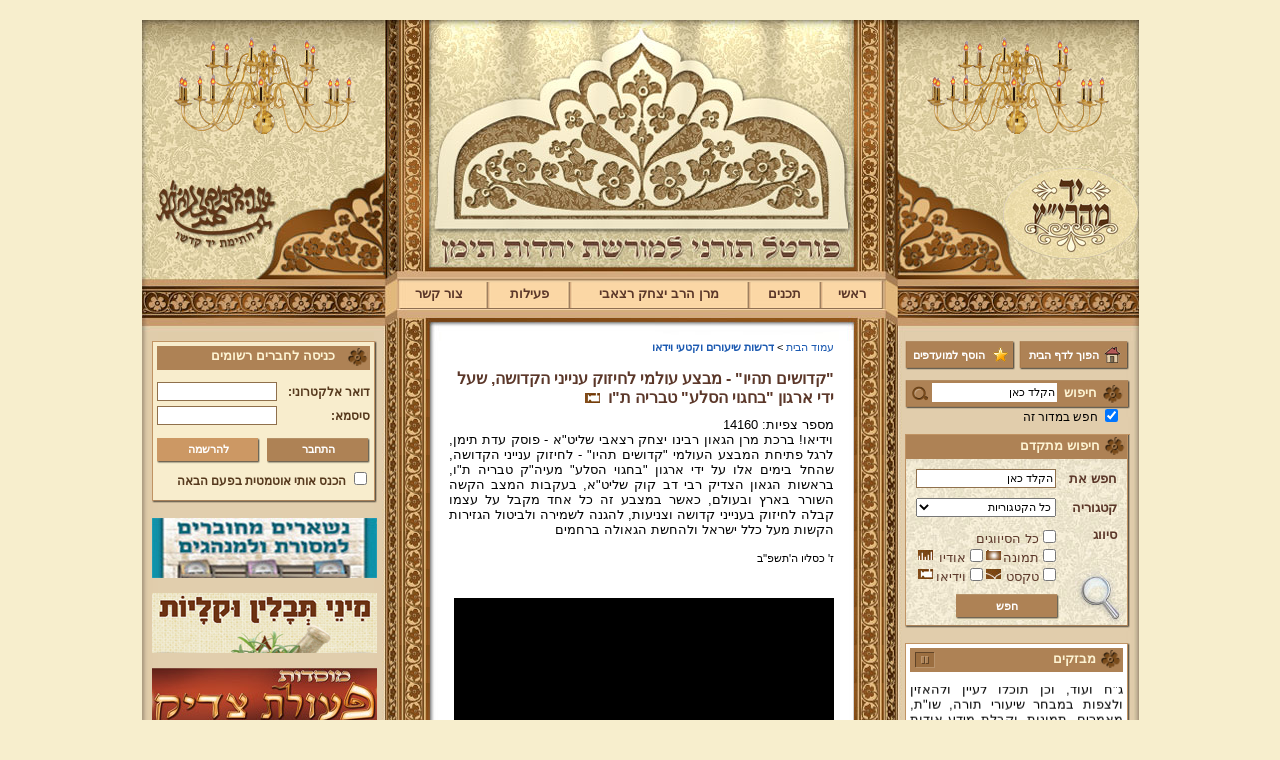

--- FILE ---
content_type: text/html; Charset=UTF-8
request_url: https://www.maharitz.co.il/?CategoryID=293&ArticleID=15730&Page=5
body_size: 15066
content:

<!DOCTYPE HTML PUBLIC "-//W3C//DTD HTML 4.01 Transitional//EN">
<html lang="he">
<!-- Daronet DBS2004 24/09/2024 14:54:04 -->



<head>
	
	<meta http-equiv="content-type" content="text/html; charset=utf-8">
	<meta name="keywords" content="">
	<meta name="description" content="">
	
	<meta name="robots" content="index,follow">
	
	<title>&quot;קדושים תהיו&quot; - מבצע עולמי לחיזוק ענייני הקדושה, שעל ידי ארגון &quot;בחגוי הסלע&quot; טבריה ת&quot;ו</title>
	<base href="https://www.maharitz.co.il/">
	<script type="text/javascript" language="javascript" src="_JS/Funclib.js"></script>
	<script type="text/javascript" language="javascript" src="https://www.maharitz.co.il/Modules6/_Scripts/Site/modFormValidatorHU.js"></script>
	<script type="text/javascript" language="javascript" src="https://www.maharitz.co.il/Modules6/_Scripts/dbsAjax.js"></script>
	<script type="text/javascript" src="https://ajax.googleapis.com/ajax/libs/jquery/1.3.2/jquery.min.js"></script>
	<script type="text/javascript" language="javascript">
	var sAppDomain = "http://www.maharitz.co.il";
	var sRatingMsg = "תודה על דירוגך";
	var sOneStarMsg = "כוכב 1";
	var sTwoStarsMsg = "2 כוכבים";
	var sThreeStarsMsg = "3 כוכבים";
	var sFourStarsMsg = "4 כוכבים";
	var sFiveStarsMsg = "5 כוכבים";
	var c_styles = {};
	var c_menus = {};
	var c_hideTimeout = 500; // 1000==1 second
	var c_subShowTimeout = 250;
	var c_keepHighlighted = true;
	var c_findCURRENT = false; // find the item linking to the current page and apply it the CURRENT style class
	var c_findCURRENTTree = true;
	var c_overlapControlsInIE = true;
	var c_rightToLeft = true; // if the menu text should have "rtl" direction (e.g. Hebrew, Arabic)
	var c_imagesPath = ""; // path to the directory containing the menu images
	</script>
	
	<link rel="STYLESHEET" type="text/css" href="_Pics/Common/accessabilty.css">
	<script type="text/javascript" language="javascript" src="_Pics/Common/navigation_horizontal_access.js"></script>
	<script type="text/javascript" language="javascript" src="_JS/smartmenus.js"></script>
	<style type="text/css">
	@media print {
		.dont_print {display:none;}
	}
	</style>	

	<link rel="STYLESHEET" type="text/css" href="_Pics/Grid_1/main.css">
	<link rel="STYLESHEET" type="text/css" href="_Pics/Common/navigation_horizontal_access.css">
	<link rel="STYLESHEET" type="text/css" href="_Pics/Common/navigation_horizontal_simple_access.css">
	<link rel="STYLESHEET" type="text/css" href="_Pics/Common/navigation_vertical_access.css">
	<link rel="STYLESHEET" type="text/css" href="_Pics/Common/shop.css">
	<link rel="STYLESHEET" type="text/css" href="_Pics/Common/modules.css">
	<link rel="STYLESHEET" type="text/css" href="_Pics/Common/content.css">
	<link rel="STYLESHEET" type="text/css" href="_Pics/Common/accessabilty.css">
	<link rel="STYLESHEET" type="text/css" href="_Pics/Common/editor.css">
	<!--[if IE]><link rel="STYLESHEET" type="text/css" href="_Pics/Common/ie.css"><![endif]-->
    <link rel="shortcut icon" type="image/x-icon" href="_Pics/favicon.ico">
</head>
<body id="InnerPage">
<div id="Wrapper">
	<div id="HeaderArea" class="clearfix">
    	<div class="RightCol Right">
        	<div class='bannerContainer'><a href="https://www.maharitz.co.il/RedirectBanner.asp?BannerID=26"><img src="_Uploads/dbsBanners/Chandelier-LT(1).gif?BannerID=26"  width="225" height="120" style="" class="" border="0" alt="-" title="-"></a></div>
        	<a href="https://www.maharitz.co.il" class="Logo"><img src="_Pics/pixel.gif" alt="יד מהרי''ץ" title="יד מהרי''ץ"></a>
        </div>
        <div class="CenterCol Right">
        	<div class="CenterBnner"></div>
			<table class="NavigationBarSM" cellSpacing="0" cellPadding="0" border="0"><tr valign="top"><td class="SepFirst"></td><td class="Container"><ul id="Menu1" class="MM1">
<li class="NavigationHorizontalFirst NavigationTopicRTL" style="width:13%;"><span class="ItemFirst"><a href="https://www.maharitz.co.il/">ראשי</a></span>
<ul>
<li><a href="?CategoryID=174" class="NavigationSubTopicRTL">על הפרק</a>
<li><a href="?CategoryID=200" class="NavigationSubTopicRTL">תוצאות סקרים</a>
</ul>
</li>
<li class="NavigationHorizontal NavigationHorizontalByID201 NavigationTopicRTL" style="width:15%;"><span class="Item ItemByID201"><a href="?CategoryID=201">תכנים</a></span>
<ul>
<li><a href="?CategoryID=391" class="NavigationSubTopicRTL">אפליקציות</a>
<li><a href="?CategoryID=271" class="NavigationSubTopicRTL">מועדים</a>
<ul><li><a href="?CategoryID=289" class="NavigationSubTopicRTL">ארבע תעניות</a></li>
<li><a href="?CategoryID=285" class="NavigationSubTopicRTL">בין המצרים</a></li>
<li><a href="?CategoryID=282" class="NavigationSubTopicRTL">הושענא רבה</a></li>
<li><a href="?CategoryID=290" class="NavigationSubTopicRTL">חודש אלול</a></li>
<li><a href="?CategoryID=272" class="NavigationSubTopicRTL">חנוכה</a></li>
<li><a href="?CategoryID=317" class="NavigationSubTopicRTL">ט&quot;ו בשבט וברכות</a></li>
<li><a href="?CategoryID=281" class="NavigationSubTopicRTL">יום כיפורים</a></li>
<li><a href="?CategoryID=275" class="NavigationSubTopicRTL">ימי השובבי&quot;ם</a></li>
<li><a href="?CategoryID=284" class="NavigationSubTopicRTL">ימי ספירת העומר</a></li>
<li><a href="?CategoryID=292" class="NavigationSubTopicRTL">ל&quot;ג בעומר</a></li>
<li><a href="?CategoryID=279" class="NavigationSubTopicRTL">סוכות</a></li>
<li><a href="?CategoryID=425" class="NavigationSubTopicRTL">עשרת ימי תשובה</a></li>
<li><a href="?CategoryID=276" class="NavigationSubTopicRTL">פורים</a></li>
<li><a href="?CategoryID=277" class="NavigationSubTopicRTL">פסח</a></li>
<li><a href="?CategoryID=364" class="NavigationSubTopicRTL">קיץ וחורף</a></li>
<li><a href="?CategoryID=280" class="NavigationSubTopicRTL">ראש השנה</a></li>
<li><a href="?CategoryID=288" class="NavigationSubTopicRTL">ראש חודש</a></li>
<li><a href="?CategoryID=278" class="NavigationSubTopicRTL">שבועות ויום טוב</a></li>
<li><a href="?CategoryID=287" class="NavigationSubTopicRTL">שבת</a></li>
<li><a href="?CategoryID=283" class="NavigationSubTopicRTL">שמיני עצרת ושמחת תורה</a></li>
<li><a href="?CategoryID=286" class="NavigationSubTopicRTL">תשעה באב</a></li>
</ul></li><li><a href="?CategoryID=416" class="NavigationSubTopicRTL">מעגל החיים</a>
<ul><li><a href="?CategoryID=489" class="NavigationSubTopicRTL">ברית מילה</a></li>
<li><a href="?CategoryID=428" class="NavigationSubTopicRTL">הלכות קידושין ונישואין</a></li>
<li><a href="?CategoryID=417" class="NavigationSubTopicRTL">עת צרה (מלחמה/מגיפה)</a></li>
<li><a href="?CategoryID=418" class="NavigationSubTopicRTL">שמיטה</a></li>
</ul></li><li><a href="?CategoryID=491" class="NavigationSubTopicRTL">שיעורי הגר&quot;מ רצאבי - באלעד</a>
<li><a href="?CategoryID=493" class="NavigationSubTopicRTL">שיעורי הגר&quot;מ רצאבי - בחריש</a>
<li><a href="?CategoryID=424" class="NavigationSubTopicRTL">שיעורי הגר&quot;מ רצאבי - בראש העין</a>
<li><a href="?CategoryID=367" class="NavigationSubTopicRTL">שיעורים בספר &quot;עץ חיים&quot; למהרי&quot;ץ</a>
<li><a href="?CategoryID=359" class="NavigationSubTopicRTL">שירים - שירת קודש</a>
<li><a href="?CategoryID=415" class="NavigationSubTopicRTL">שלחן ערוך המקוצר - וידיאו</a>
<li><a href="?CategoryID=356" class="NavigationSubTopicRTL">פרשת שבוע</a>
<ul><li><a href="?CategoryID=355" class="NavigationSubTopicRTL">תיקון קוראים וירטואלי</a></li>
<li><a href="?CategoryID=263" class="NavigationSubTopicRTL">פרשת השבוע להאזנה</a></li>
<li><a href="?CategoryID=401" class="NavigationSubTopicRTL">עליות ששי</a></li>
</ul></li><li><a href="?CategoryID=205" class="NavigationSubTopicRTL">הלכות</a>
<ul><li><a href="?CategoryID=207" class="NavigationSubTopicRTL">אורח חיים</a></li>
<li><a href="?CategoryID=211" class="NavigationSubTopicRTL">יורה דעה</a></li>
<li><a href="?CategoryID=214" class="NavigationSubTopicRTL">אבן העזר</a></li>
<li><a href="?CategoryID=217" class="NavigationSubTopicRTL">חושן משפט</a></li>
<li><a href="?CategoryID=294" class="NavigationSubTopicRTL">כללי</a></li>
<li><a href="?CategoryID=257" class="NavigationSubTopicRTL">מבחנים</a></li>
</ul></li><li><a href="?CategoryID=194" class="NavigationSubTopicRTL">עלונים ופרסומים</a>
<ul><li><a href="?CategoryID=380" class="NavigationSubTopicRTL">מן העיתונות</a></li>
<li><a href="?CategoryID=195" class="NavigationSubTopicRTL">לוח שנה</a></li>
<li><a href="?CategoryID=196" class="NavigationSubTopicRTL">עלונים</a></li>
<li><a href="?CategoryID=198" class="NavigationSubTopicRTL">הספקים מ&quot;מ ומבחנים - כולל פרי צדיק בחריש</a></li>
</ul></li><li><a href="?CategoryID=206" class="NavigationSubTopicRTL">שאלות ותשובות</a>
<li><a href="?CategoryID=219" class="NavigationSubTopicRTL">חידושים על התורה</a>
<ul><li><a href="?CategoryID=220" class="NavigationSubTopicRTL">בראשית</a></li>
<li><a href="?CategoryID=221" class="NavigationSubTopicRTL">שמות</a></li>
<li><a href="?CategoryID=222" class="NavigationSubTopicRTL">ויקרא</a></li>
<li><a href="?CategoryID=223" class="NavigationSubTopicRTL">במדבר</a></li>
<li><a href="?CategoryID=224" class="NavigationSubTopicRTL">דברים</a></li>
</ul></li><li><a href="?CategoryID=218" class="NavigationSubTopicRTL">השקפה ומוסר</a>
</ul>
</li>
<li class="NavigationHorizontal NavigationHorizontalByID203 NavigationTopicRTL" style="width:37%;"><span class="Item ItemByID203"><a href="?CategoryID=203">מרן הרב יצחק רצאבי</a></span>
<ul>
<li><a href="?CategoryID=177" class="NavigationSubTopicRTL">מהרי&quot;ץ זי&quot;ע</a>
<ul><li><a href="?CategoryID=265" class="NavigationSubTopicRTL">הילולות מהרי&quot;ץ</a></li>
<li><a href="?CategoryID=178" class="NavigationSubTopicRTL">תולדותיו</a></li>
<li><a href="?CategoryID=179" class="NavigationSubTopicRTL">ספריו</a></li>
<li><a href="?CategoryID=180" class="NavigationSubTopicRTL">תורתו והנהגתו</a></li>
<li><a href="?CategoryID=181" class="NavigationSubTopicRTL">סיפורים</a></li>
</ul></li><li><a href="?CategoryID=182" class="NavigationSubTopicRTL">תורת מרן שליט&quot;א</a>
<ul><li><a href="?CategoryID=449" class="NavigationSubTopicRTL">&quot;שערי יצחק&quot; - קטעי שיעורים לשמיעה</a></li>
<li><a href="?CategoryID=321" class="NavigationSubTopicRTL">הספדים וניחומים</a></li>
<li><a href="?CategoryID=308" class="NavigationSubTopicRTL">מאמרים ותשובות</a></li>
<li><a href="?CategoryID=291" class="NavigationSubTopicRTL">מכתבים ושאלות ותשובות</a></li>
<li><a href="?CategoryID=295" class="NavigationSubTopicRTL">מסורת ומנהגים</a></li>
<li><a href="?CategoryID=330" class="NavigationSubTopicRTL">קטעי שיעורים</a></li>
<li><a href="?CategoryID=421" class="NavigationSubTopicRTL">שו&quot;ת - שימושה של תורה</a></li>
<li><a href="?CategoryID=370" class="NavigationSubTopicRTL">שו&quot;ת מרן באודיו</a></li>
<li><a href="?CategoryID=184" class="NavigationSubTopicRTL">הספרייה התורנית</a></li>
<li><a href="?CategoryID=338" class="NavigationSubTopicRTL">השיעור השבועי</a></li>
<li><a href="?CategoryID=187" class="NavigationSubTopicRTL">שימוש במראות</a></li>
<li><a href="?CategoryID=188" class="NavigationSubTopicRTL">סידור חו&quot;ק</a></li>
<li><a href="?CategoryID=189" class="NavigationSubTopicRTL">תיקוני כתובה</a></li>
<li><a href="?CategoryID=299" class="NavigationSubTopicRTL">מארי נסים רצאבי</a></li>
<li><a href="?CategoryID=311" class="NavigationSubTopicRTL">מכתבים למרן</a></li>
</ul></li><li><a href="?CategoryID=354" class="NavigationSubTopicRTL">מודעות כנסים דרשות ושיעורים</a>
<li><a href="?CategoryID=312" class="NavigationSubTopicRTL">שהשמחה במעונם</a>
<ul><li><a href="?CategoryID=349" class="NavigationSubTopicRTL">בר מצוה</a></li>
<li><a href="?CategoryID=313" class="NavigationSubTopicRTL">ברית מילה</a></li>
<li><a href="?CategoryID=314" class="NavigationSubTopicRTL">מאורסים</a></li>
<li><a href="?CategoryID=372" class="NavigationSubTopicRTL">נישואין</a></li>
</ul></li><li><a href="?CategoryID=165" class="NavigationSubTopicRTL">פורום ראשי</a>
<li><a href="?CategoryID=228" class="NavigationSubTopicRTL">קהילות ומוסדות</a>
<ul><li><a href="?CategoryID=497" class="NavigationSubTopicRTL">קהילת אחוות אחים, וכולל &quot;פרי צדיק&quot; - חריש</a></li>
<li><a href="?CategoryID=429" class="NavigationSubTopicRTL">קרית מהרי&quot;ץ - עמנואל</a></li>
</ul></li><li><a href="?CategoryID=250" class="NavigationSubTopicRTL">במעגל החיים</a>
<ul><li><a href="?CategoryID=253" class="NavigationSubTopicRTL">ברית מילה</a></li>
<li><a href="?CategoryID=252" class="NavigationSubTopicRTL">לידה</a></li>
<li><a href="?CategoryID=254" class="NavigationSubTopicRTL">תגלחת הבן</a></li>
<li><a href="?CategoryID=255" class="NavigationSubTopicRTL">בר מצוה</a></li>
<li><a href="?CategoryID=251" class="NavigationSubTopicRTL">חתונה</a></li>
<li><a href="?CategoryID=256" class="NavigationSubTopicRTL">אבילות</a></li>
</ul></li><li><a href="?pg=subscribe&amp;CategoryID=73" class="NavigationSubTopicRTL">הרשמה לקהילה</a>
</ul>
</li>
<li class="NavigationHorizontal NavigationHorizontalByID202 NavigationTopicRTL" style="width:17%;"><span class="Item ItemByID202"><a href="?CategoryID=202">פעילות</a></span>
<ul>
<li><a href="?CategoryID=402" class="NavigationSubTopicRTL">&quot;שערי יצחק&quot;</a>
</ul>
</li>
<li class="NavigationHorizontalLast NavigationTopicRTL" style="width:18%;"><span class="ItemLast"><a href="?CategoryID=20">צור קשר</a></span></li>
</ul>
</td><td class="SepLast"></td></tr></table>
        </div>
        <div class="LeftCol Left">
        	<div class='bannerContainer'><a href="https://www.maharitz.co.il/RedirectBanner.asp?BannerID=40" target="_blank"><img src="_Uploads/dbsBanners/Chandelier-LT.gif?BannerID=40"  width="225" height="120" style="" class="" border="0" alt="-" title="-"></a></div>
        	<img src="_Pics/pixel.gif">
        </div>
    </div>
	<div id="ContentArea" class="clearfix">
    	<div class="RightCol Right">
			<div align="center" class="AddSiteButtons">
				<A class="SetHome" onclick="this.style.behavior='url(#default#homepage)';this.setHomePage('https://www.maharitz.co.il');" href="">
					<STRONG><FONT class=size3>הפוך לדף הבית</FONT> </STRONG>
				</A>
				<A class="AddToFav" href="javascript:window.external.AddFavorite('https://www.maharitz.co.il','יד מהרי&#34;ץ');">
					<STRONG><FONT class=size3>הוסף למועדפים</FONT>
				</A>
			</div>
        	
	<div>
	<table cellspacing="0" cellpadding="0" border="0" class="ModuleContainer SearchContainer">
	<tr>
		<td class="SearchContainer"><form action="https://www.maharitz.co.il/" method="get" name="frmSearch"><input type="hidden" name="pg" value="search"><input type="hidden" name="CategoryID" value="293">
			<table cellspacing="0" cellpadding="0" border="0" class="Search">
			<tr>
				<td class="SearchLabel">חיפוש</td>
                <td class="SearchInp"><input name="SearchParam" class="input Search" title="חיפוש" value="הקלד כאן" onfocus="this.value=='<הקלד כאן>'?this.value='':this.select();" onkeyup="fnSetDir(this)"></td>
				<td class="SearchBut"><input type="image" src="_Pics/Search.gif" alt="חיפוש" class="SearchBut">
				</td></tr><tr><td class="SearchSectionTitle" colspan="2"><input type="checkbox" id="ctlSearchType" name="SearchType" value="1" onClick="this.checked?this.form.CategoryID.value=293:this.form.CategoryID.value='';" checked> <label for="ctlSearchType" title="חפש במדור זה [דרשות שיעורים וקטעי וידאו]">חפש במדור זה</label>
				</td>
			</tr>
			</table>
		</form></td>
	</tr>
	</table>
	</div>

	<div class="AdvancedSearch">
    
        <div class="Title">
            <b>חיפוש מתקדם</b>
        </div>
        
        <form name="frmAdvancedSearch" action="https://www.maharitz.co.il">
            <input type="hidden" name="pg" value="AdvancedSearch">
            <input type="hidden" name="CategoryID" value="381">
             <table cellspacing="0" cellpadding="0" border="0">
                <tr>
                    <td><label>חפש את</label></td>
                    <td><input class="input" type="text" name="searchtxt" value="הקלד כאן" onfocus="this.value=='<הקלד כאן>'?this.value='':this.select();" onkeyup="fnSetDir(this)" /></td>
                </tr>
                <tr>
                    <td><label>קטגוריה</label></tdh>
                    <td><select name="CatID"><option value="-1">כל הקטגוריות</option><option value="0">עמוד הבית</option><option value="191">בית דין לממונות</option><option value="190">כשרות בד&quot;ץ</option><option value="192">בית המדרש פעולת צדיק</option><option value="167">פעילויות</option><option value="166">אסיפות וישיבות</option><option value="164">שו&quot;ת</option><option value="163">פניות</option><option value="404">ספרים</option><option value="423">קול יהודי תימן</option><option value="402">&quot;שערי יצחק&quot;</option><option value="256">אבילות</option><option value="251">חתונה</option><option value="255">בר מצוה</option><option value="254">תגלחת הבן</option><option value="252">לידה</option><option value="253">ברית מילה</option><option value="429">קרית מהרי&quot;ץ - עמנואל</option><option value="497">קהילת אחוות אחים, וכולל &quot;פרי צדיק&quot; - חריש</option><option value="228">קהילות ומוסדות</option><option value="372">נישואין</option><option value="314">מאורסים</option><option value="313">ברית מילה</option><option value="349">בר מצוה</option><option value="354">מודעות כנסים דרשות ושיעורים</option><option value="311">מכתבים למרן</option><option value="299">מארי נסים רצאבי</option><option value="189">תיקוני כתובה</option><option value="188">סידור חו&quot;ק</option><option value="187">שימוש במראות</option><option value="501">תשפ&quot;ו</option><option value="500">תשפ&quot;ה</option><option value="499">תשפ&quot;ד</option><option value="498">תשפ&quot;ג</option><option value="492">תשפ&quot;ב</option><option value="487">תשפ&quot;א</option><option value="465">תש&quot;פ</option><option value="458">תשע&quot;ט</option><option value="433">תשע&quot;ח</option><option value="430">תשע&quot;ז</option><option value="426">תשע&quot;ו</option><option value="419">תשע&quot;ה</option><option value="405">תשע&quot;ד</option><option value="392">תשע&quot;ג</option><option value="353">תשע&quot;ב</option><option value="342">תשע&quot;א</option><option value="341">תש&quot;ע</option><option value="340">תשס&quot;ט</option><option value="369">ספר נר יום טוב ונספחיו</option><option value="184">הספרייה התורנית</option><option value="420">שו&quot;ת - שימושה של תורה</option><option value="370">שו&quot;ת מרן באודיו</option><option value="421">שו&quot;ת - שימושה של תורה</option><option value="330">קטעי שיעורים</option><option value="358">תרגום</option><option value="298">שירה כשרה</option><option value="368">עיון תפילה</option><option value="300">ספר תורה</option><option value="345">מנהגי תימן</option><option value="378">מבטא תימני</option><option value="331">טעמים ודקדוקי קריאה</option><option value="297">הניקור התימני</option><option value="316">החגבים וכשרותם</option><option value="357">גידול פיאות</option><option value="291">מכתבים ושאלות ותשובות</option><option value="308">מאמרים ותשובות</option><option value="321">הספדים וניחומים</option><option value="449">&quot;שערי יצחק&quot; - קטעי שיעורים לשמיעה</option><option value="181">סיפורים</option><option value="180">תורתו והנהגתו</option><option value="179">ספריו</option><option value="178">תולדותיו</option><option value="218">השקפה ומוסר</option><option value="486">האזינו</option><option value="485">וילך</option><option value="484">נצבים</option><option value="483">כי תבוא</option><option value="482">כי תצא</option><option value="481">שופטים</option><option value="480">ראה</option><option value="479">עקב</option><option value="462">ואתחנן</option><option value="463">דברים</option><option value="457">מסעי</option><option value="456">מטות</option><option value="455">פינחס</option><option value="348">בלק</option><option value="454">חוקת</option><option value="347">קרח</option><option value="453">שלח לך</option><option value="452">בהעלותך</option><option value="451">נשא</option><option value="450">במדבר</option><option value="443">בחוקותי</option><option value="442">בהר</option><option value="439">אמור</option><option value="436">קדושים</option><option value="435">אחרי מות</option><option value="438">מצורע</option><option value="437">תזריע</option><option value="441">שמיני</option><option value="440">צו</option><option value="333">ויקרא</option><option value="461">פקודי</option><option value="460">ויקהל</option><option value="444">כי תשא</option><option value="448">תצוה</option><option value="447">תרומה</option><option value="325">משפטים</option><option value="324">יתרו</option><option value="323">בשלח</option><option value="319">בא</option><option value="446">וארא</option><option value="310">שמות</option><option value="309">ויחי</option><option value="307">ויגש</option><option value="477">מקץ</option><option value="476">וישב</option><option value="475">וישלח</option><option value="474">ויצא</option><option value="473">תולדות</option><option value="472">חיי שרה</option><option value="470">וירא</option><option value="469">לך לך</option><option value="468">נח</option><option value="467">בראשית</option><option value="206">שאלות ותשובות</option><option value="198">הספקים מ&quot;מ ומבחנים - כולל פרי צדיק בחריש</option><option value="196">עלונים</option><option value="195">לוח שנה</option><option value="380">מן העיתונות</option><option value="257">מבחנים</option><option value="294">כללי</option><option value="217">חושן משפט</option><option value="216">נישואין</option><option value="215">קדושה</option><option value="212">תורה ומצוות</option><option value="213">איסור והיתר</option><option value="210">מועדים</option><option value="209">שבת</option><option value="346">ציצית</option><option value="208">חול</option><option value="401">עליות ששי</option><option value="263">פרשת השבוע להאזנה</option><option value="355">תיקון קוראים וירטואלי</option><option value="415">שלחן ערוך המקוצר - וידיאו</option><option value="359">שירים - שירת קודש</option><option value="367">שיעורים בספר &quot;עץ חיים&quot; למהרי&quot;ץ</option><option value="424">שיעורי הגר&quot;מ רצאבי - בראש העין</option><option value="493">שיעורי הגר&quot;מ רצאבי - בחריש</option><option value="491">שיעורי הגר&quot;מ רצאבי - באלעד</option><option value="418">שמיטה</option><option value="417">עת צרה (מלחמה/מגיפה)</option><option value="428">הלכות קידושין ונישואין</option><option value="489">ברית מילה</option><option value="286">תשעה באב</option><option value="283">שמיני עצרת ושמחת תורה</option><option value="287">שבת</option><option value="278">שבועות ויום טוב</option><option value="288">ראש חודש</option><option value="280">ראש השנה</option><option value="365">קיץ</option><option value="366">חורף</option><option value="277">פסח</option><option value="276">פורים</option><option value="425">עשרת ימי תשובה</option><option value="279">סוכות</option><option value="292">ל&quot;ג בעומר</option><option value="284">ימי ספירת העומר</option><option value="275">ימי השובבי&quot;ם</option><option value="281">יום כיפורים</option><option value="317">ט&quot;ו בשבט וברכות</option><option value="272">חנוכה</option><option value="290">חודש אלול</option><option value="282">הושענא רבה</option><option value="285">בין המצרים</option><option value="289">ארבע תעניות</option><option value="478">&quot;הרב&quot; אמנון יצחק - שקרן רמאי ונוכל</option><option value="400">בחירות</option><option value="391">אפליקציות</option><option value="200">תוצאות סקרים</option><option value="174">על הפרק</option><option value="268">תגובות באי האתר</option><option value="302">תמונות מספרות</option><option value="351">נציב החודש</option><option value="375">נציב השיעור השבועי</option><option value="199">אפשריות תרומה ליד מהרי&quot;ץ</option><option value="315">צניעות בת ישראל</option><option value="243">שיעורים</option><option value="274">הלכות ומנהגים</option><option value="249">פלקטים ושונות</option><option value="248">ספרים חוברות ועלונים להורדה</option><option value="247">שיעורים להאזנה להורדה</option><option value="246">שיעורים לצפייה להורדה</option><option value="320">שו&quot;ת מרן באודיו</option><option value="327">קטעי אודיו כללי</option><option value="384">ספר משלי</option><option value="352">ספר מנורת המאור</option><option value="383">משניות פרקי אבות</option><option value="332">הספריה התורנית</option><option value="293">דרשות שיעורים וקטעי וידאו</option><option value="262">אודותינו</option><option value="270">ניהול האתר</option><option value="193">מפרסמים</option></select></td>
                </tr>
                <tr valign="top">
                    <td><label>סיווג</label></td>
                    <td>
                        <table cellspacing="0" cellpadding="0" border="0">
                        <tr>
                            <td colspan="4"><input  type="checkbox" id="ctlType0" name="type" value="0"><label for="ctlType0">כל הסיווגים</label></td>
                        </tr>
                        <tr>
                            <td><input   type="checkbox" id="ctlType1" name="type" value="1"><label for="ctlType1">תמונה</label></td><td><img src="_Pics/Image.jpg" alt=""></td>
                            <td><input   type="checkbox" id="Checkbox3" name="type" value="3"><label for="ctlType3">אודיו</label></td><td><img src="_Pics/Audio.jpg" alt=""></td>
                        </tr>
                        <tr>
                            <td><input   type="checkbox" id="ctlType4" name="type" value="4"><label for="ctlType4">טקסט</label></td><td><img src="_Pics/book.jpg" alt=""></td>
                            <td><input   type="checkbox" id="ctlType2" name="type" value="2"><label for="ctlType2">וידיאו</label></td><td><img src="_Pics/video.jpg" alt=""></td>
                        </tr>
                        </table>
                    </td>
                </tr>
                <tr>
                	<td></td>
                    <td><input class="button" type="submit" title="חפש" value="חפש"></td>
                </tr>
             </table>
        </form>
	</div>


				<div class="tickerMain">
				<table cellpadding="0" border=0 cellspacing="0" class="tickerContainer">
				
				<tr valign="top">
					<td>				
						<TABLE class="tickerTitle" cellspacing="0" cellpadding="0" border="0" style="width:100%;">
						<TR valign="top">
							<td class="ModuleTitle TickerTitle"><h3 class="ModuleTitle TickerTitle">מבזקים</h3></td>
							<td width="1" class="TickerPlayer"><a href='javascript:fnPlayPauseTicker(293,"המשך","עצור",293);'><img class="TickerPlayer" id="ImgPlayPause293" src="_Pics/PauseTicker.gif" alt="עצור" border="0"></a></td>
						</TR>
						</TABLE>
					</td>
				</tr>
				
				<tr valign="top">
					<td class="tickerBody">
						<div class="tickerBody">
						<script type="text/javascript" language="javascript">document.write("<marquee id=\"ctlTicker293\" behavior=\"scroll\" truespeed scrolldelay=\"48\" direction=\"up\" scrollamount=\"1\" onmouseover=\"this.stop();\" onmouseout=\"if(!bTicker293Stopped){this.start()}\">");</script>
						<div class="tickerItemContainer"><span class="tickerHeadLine">ברוכים הבאים לאתר מהרי&quot;ץ</span><div class="tickerText">יד מהרי&quot;ץ - פורטל תורני למורשת יהדות תימן, האתר הרשמי להנצחת מורשתו של גאון רבני תימן ותפארתם מהרי&quot;ץ זצוק&quot;ל. באתר תמצאו גם תכנים תורניים והלכתיים רבים של מרן הגאון הרב יצחק רצאבי שליט&quot;א - פוסק עדת תימן, מחבר ספרי שלחן ערוך המקוצר ח&quot;ח ושו&quot;ת עולת יצחק ג&quot;ח ועוד, וכן תוכלו לעיין ולהאזין ולצפות במבחר שיעורי תורה, שו&quot;ת, מאמרים, תמונות, וקבלת מידע אודות פעילות ק&quot;ק תימן יע&quot;א (י'כוננם ע'ליון א'מן). הודעה לגולשי האתר! הבעלות על אתר זה הינה פרטית, וכל התכנים המובאים הינם באחריות עורך האתר בלבד. אין למרן הגר&quot;י רצאבי שליט&quot;א כל אחריות על המתפרסם באתר, ואינו מודע לדברים המפורסמים בו.</div></div><div class="tickerItemContainer"><a href="https://www.maharitz.co.il/?CategoryID=177&amp;dbsRW=1" class="tickerHeadLine">קווים לדמותו של מהרי&quot;ץ זצוק&quot;ל</a></div><div class="tickerItemContainer"><a href="https://www.maharitz.co.il/?CategoryID=199&amp;ArticleID=277" target="_blank" class="tickerHeadLine">פניה נרגשת אל אחינו בני עדת תימן יע&quot;א די בכל אתר ואתר</a></div><div class="tickerItemContainer"><a href="https://www.maharitz.co.il/?CategoryID=199&amp;ArticleID=123" target="_blank" class="tickerHeadLine">טופס הוראת קבע</a></div><div class="tickerItemContainer"><a href="https://www.maharitz.co.il/?CategoryID=249&amp;ArticleID=132" target="_blank" class="tickerHeadLine">לוח לימוד &quot;עמוד יומי&quot; בספר הזוהר הקדוש</a></div><div class="tickerItemContainer"><a href="http://www.temanim.org/maharitz/hordot/kol_kora.pdf" target="_blank" class="tickerHeadLine">קול קורא לעמוד על משמר מסורת ק&quot;ק תימן יע&quot;א וחיזוקה</a></div><div class="tickerItemContainer"><a href="https://www.maharitz.co.il/?CategoryID=263" target="_blank" class="tickerHeadLine">פרשת השבוע להאזנה מאת החזן ה&quot;ה יהודה דהרי הי&quot;ו</a></div><div class="tickerItemContainer"><a href="https://www.maharitz.co.il/?pg=subscribe&amp;CategoryID=73" target="_blank" class="tickerHeadLine">הרשמה לקהילת מהרי&quot;ץ</a></div><div class="tickerItemContainer"><a href="https://www.maharitz.co.il/?CategoryID=293" target="_blank" class="tickerHeadLine">נוספו קטעי וידאו</a></div><div class="tickerItemContainer"><a href="https://www.maharitz.co.il/?CategoryID=338" target="_blank" class="tickerHeadLine">השיעור השבועי</a></div><div class="tickerItemContainer"><a href="https://www.maharitz.co.il/?CategoryID=185&amp;ArticleID=491" class="tickerHeadLine">הבהרת מרן שליט&quot;א על השיעור השבועי בכתב מול הנשמע</a></div><div class="tickerItemContainer"><a href="https://www.maharitz.co.il/?CategoryID=184" class="tickerHeadLine">פרויקט הכנסת ספרי מרן שליט&quot;א לאתר יד מהרי&quot;ץ</a></div><div class="tickerItemContainer"><a href="https://www.maharitz.co.il/?CategoryID=308" class="tickerHeadLine">פרויקט הכנסת מאמרי מרן שליט&quot;א מעשרות ספרים ירחונים וכתבי עת הפזורים על פני עשרות שנים לאתר יד מהרי&quot;ץ</a></div><div class="tickerItemContainer"><a href="https://www.maharitz.co.il/?CategoryID=320" class="tickerHeadLine">פרויקט שו&quot;ת &quot;ויאמר יצחק&quot; - שאלות ותשובות בענייני הלכה מסורת ומנהג להאזנה</a></div><div class="tickerItemContainer"><a href="http://maharitz.com/" class="tickerHeadLine">להאזנה! קריאה ולימוד בספר הזוהר (סוף ספר בראשית) בצוותא עם מרן שליט&quot;א</a></div><div class="tickerItemContainer"><span class="tickerHeadLine">&quot;נציב החודש&quot; באתר</span><div class="tickerText">נציב החודש! אם רצונך שזכות לימוד התורה, המסורת והמנהגים, של אלפי לומדים באתר זה יעמדו לזכותך במשך חודש ימים, להצלחה לרפואה או לע&quot;נ, אנא פנה לטל': 0504140741, ובחר את החודש הרצוי עבורך. &quot;נציב החודש&quot; יקבל באנר מפואר בו יופיעו שמו להצלחתו, או שם קרוביו ז&quot;ל בצירוף נר נשמה דולק, וכן בתעודת הוקרה ובברכה אישית ממרן הגאון הרב יצחק רצאבי שליט&quot;א.</div></div>
						<script type="text/javascript" language="javascript">document.write("<"+"/marquee>");var bTicker293Stopped = false;</script>
						</div>
					</td>
				</tr>
				</table>
				</div>
			<div class="VerticalBarContainer VerticalBarContainerByID2" id="navVerticalByID2">
<ul class="VerticalBarContainer VerticalBarContainerByID2">
<li class="VerticalBarItemOn VerticalBarItemOnByID293" id="VerticalBarItemByID293">
<a href="?CategoryID=293" class="VerticalBarItemOn VerticalBarItemByID293">דרשות שיעורים וקטעי וידאו</a></li>
<li class="VerticalBarItem VerticalBarItemByID332" id="VerticalBarItemByID332">
<a href="?CategoryID=332" class="VerticalBarItem VerticalBarItemByID332">הספריה התורנית</a></li>
<li class="VerticalBarItem VerticalBarItemByID326" id="VerticalBarItemByID326">
<a href="?CategoryID=326" class="VerticalBarItem VerticalBarItemByID326">קטעי אודיו</a></li>
<li class="VerticalBarItem VerticalBarItemByID408" id="VerticalBarItemByID408">
<a href="?CategoryID=408" class="VerticalBarItem VerticalBarItemByID408">תרומה בכרטיס אשראי</a></li>
<li class="VerticalBarItem VerticalBarItemByID245" id="VerticalBarItemByID245">
<a href="?CategoryID=245" class="VerticalBarItem VerticalBarItemByID245">הורדות</a></li>
<li class="VerticalBarItem VerticalBarItemByID229" id="VerticalBarItemByID229">
<a href="?CategoryID=229" class="VerticalBarItem VerticalBarItemByID229">בנות ק&quot;ק תימן</a></li>
<li class="VerticalBarItem VerticalBarItemByID199" id="VerticalBarItemByID199">
<a href="?CategoryID=199" class="VerticalBarItem VerticalBarItemByID199">אפשריות תרומה ליד מהרי&quot;ץ</a></li>
<li class="VerticalBarItem VerticalBarItemByID302" id="VerticalBarItemByID302">
<a href="?CategoryID=302" class="VerticalBarItem VerticalBarItemByID302">תמונות מספרות</a></li>
<li class="VerticalBarItem VerticalBarItemByID268" id="VerticalBarItemByID268">
<a href="?CategoryID=268" class="VerticalBarItem VerticalBarItemByID268">תגובות באי האתר</a></li>
</ul>
<div class="VerticalBarContainerBottom"></div>
</div>
<div class="QuickNavContainer"><form name="frmQuickNav" action="#" onsubmit="return fnSetQuickNavAction(this);"><table border="0" cellspacing="0" cellpadding="0"><tr valign="middle"><td><select id="ctlQuickNav" class="QuickNav" name="SelAction"><option value="-1">ניווט מהיר</option><option value="-1">- - - - - - - - - - - - - - - - - - - - - - - - -</option><option id="opt159" value="0||http://www.maharitz.co.il/" class="QuickNavMain">ראשי</option><option id="opt174" value="0||?CategoryID=174" class="QuickNav">&nbsp;&nbsp;על הפרק</option><option id="opt200" value="0||?CategoryID=200" class="QuickNav">&nbsp;&nbsp;תוצאות סקרים</option><option id="opt201" value="0||?CategoryID=201" class="QuickNavMain">תכנים</option><option id="opt391" value="0||?CategoryID=391" class="QuickNav">&nbsp;&nbsp;אפליקציות</option><option id="opt271" value="0||?CategoryID=271" class="QuickNav">&nbsp;&nbsp;מועדים</option><option id="opt289" value="0||?CategoryID=289" class="QuickNav">&nbsp;&nbsp;&nbsp;&nbsp;ארבע תעניות</option><option id="opt285" value="0||?CategoryID=285" class="QuickNav">&nbsp;&nbsp;&nbsp;&nbsp;בין המצרים</option><option id="opt282" value="0||?CategoryID=282" class="QuickNav">&nbsp;&nbsp;&nbsp;&nbsp;הושענא רבה</option><option id="opt290" value="0||?CategoryID=290" class="QuickNav">&nbsp;&nbsp;&nbsp;&nbsp;חודש אלול</option><option id="opt272" value="0||?CategoryID=272" class="QuickNav">&nbsp;&nbsp;&nbsp;&nbsp;חנוכה</option><option id="opt317" value="0||?CategoryID=317" class="QuickNav">&nbsp;&nbsp;&nbsp;&nbsp;ט&quot;ו בשבט וברכות</option><option id="opt281" value="0||?CategoryID=281" class="QuickNav">&nbsp;&nbsp;&nbsp;&nbsp;יום כיפורים</option><option id="opt275" value="0||?CategoryID=275" class="QuickNav">&nbsp;&nbsp;&nbsp;&nbsp;ימי השובבי&quot;ם</option><option id="opt284" value="0||?CategoryID=284" class="QuickNav">&nbsp;&nbsp;&nbsp;&nbsp;ימי ספירת העומר</option><option id="opt292" value="0||?CategoryID=292" class="QuickNav">&nbsp;&nbsp;&nbsp;&nbsp;ל&quot;ג בעומר</option><option id="opt279" value="0||?CategoryID=279" class="QuickNav">&nbsp;&nbsp;&nbsp;&nbsp;סוכות</option><option id="opt425" value="0||?CategoryID=425" class="QuickNav">&nbsp;&nbsp;&nbsp;&nbsp;עשרת ימי תשובה</option><option id="opt276" value="0||?CategoryID=276" class="QuickNav">&nbsp;&nbsp;&nbsp;&nbsp;פורים</option><option id="opt277" value="0||?CategoryID=277" class="QuickNav">&nbsp;&nbsp;&nbsp;&nbsp;פסח</option><option id="opt364" value="0||?CategoryID=364" class="QuickNav">&nbsp;&nbsp;&nbsp;&nbsp;קיץ וחורף</option><option id="opt366" value="0||?CategoryID=366" class="QuickNav">&nbsp;&nbsp;&nbsp;&nbsp;&nbsp;&nbsp;חורף</option><option id="opt365" value="0||?CategoryID=365" class="QuickNav">&nbsp;&nbsp;&nbsp;&nbsp;&nbsp;&nbsp;קיץ</option><option id="opt280" value="0||?CategoryID=280" class="QuickNav">&nbsp;&nbsp;&nbsp;&nbsp;ראש השנה</option><option id="opt288" value="0||?CategoryID=288" class="QuickNav">&nbsp;&nbsp;&nbsp;&nbsp;ראש חודש</option><option id="opt278" value="0||?CategoryID=278" class="QuickNav">&nbsp;&nbsp;&nbsp;&nbsp;שבועות ויום טוב</option><option id="opt287" value="0||?CategoryID=287" class="QuickNav">&nbsp;&nbsp;&nbsp;&nbsp;שבת</option><option id="opt283" value="0||?CategoryID=283" class="QuickNav">&nbsp;&nbsp;&nbsp;&nbsp;שמיני עצרת ושמחת תורה</option><option id="opt286" value="0||?CategoryID=286" class="QuickNav">&nbsp;&nbsp;&nbsp;&nbsp;תשעה באב</option><option id="opt416" value="0||?CategoryID=416" class="QuickNav">&nbsp;&nbsp;מעגל החיים</option><option id="opt489" value="0||?CategoryID=489" class="QuickNav">&nbsp;&nbsp;&nbsp;&nbsp;ברית מילה</option><option id="opt428" value="0||?CategoryID=428" class="QuickNav">&nbsp;&nbsp;&nbsp;&nbsp;הלכות קידושין ונישואין</option><option id="opt417" value="0||?CategoryID=417" class="QuickNav">&nbsp;&nbsp;&nbsp;&nbsp;עת צרה (מלחמה/מגיפה)</option><option id="opt418" value="0||?CategoryID=418" class="QuickNav">&nbsp;&nbsp;&nbsp;&nbsp;שמיטה</option><option id="opt491" value="0||?CategoryID=491" class="QuickNav">&nbsp;&nbsp;שיעורי הגר&quot;מ רצאבי - באלעד</option><option id="opt493" value="0||?CategoryID=493" class="QuickNav">&nbsp;&nbsp;שיעורי הגר&quot;מ רצאבי - בחריש</option><option id="opt424" value="0||?CategoryID=424" class="QuickNav">&nbsp;&nbsp;שיעורי הגר&quot;מ רצאבי - בראש העין</option><option id="opt367" value="0||?CategoryID=367" class="QuickNav">&nbsp;&nbsp;שיעורים בספר &quot;עץ חיים&quot; למהרי&quot;ץ</option><option id="opt359" value="0||?CategoryID=359" class="QuickNav">&nbsp;&nbsp;שירים - שירת קודש</option><option id="opt415" value="0||?CategoryID=415" class="QuickNav">&nbsp;&nbsp;שלחן ערוך המקוצר - וידיאו</option><option id="opt356" value="0||?CategoryID=356" class="QuickNav">&nbsp;&nbsp;פרשת שבוע</option><option id="opt355" value="0||?CategoryID=355" class="QuickNav">&nbsp;&nbsp;&nbsp;&nbsp;תיקון קוראים וירטואלי</option><option id="opt263" value="0||?CategoryID=263" class="QuickNav">&nbsp;&nbsp;&nbsp;&nbsp;פרשת השבוע להאזנה</option><option id="opt401" value="0||?CategoryID=401" class="QuickNav">&nbsp;&nbsp;&nbsp;&nbsp;עליות ששי</option><option id="opt205" value="0||?CategoryID=205" class="QuickNav">&nbsp;&nbsp;הלכות</option><option id="opt207" value="0||?CategoryID=207" class="QuickNav">&nbsp;&nbsp;&nbsp;&nbsp;אורח חיים</option><option id="opt208" value="0||?CategoryID=208" class="QuickNav">&nbsp;&nbsp;&nbsp;&nbsp;&nbsp;&nbsp;חול</option><option id="opt346" value="0||?CategoryID=346" class="QuickNav">&nbsp;&nbsp;&nbsp;&nbsp;&nbsp;&nbsp;&nbsp;&nbsp;ציצית</option><option id="opt209" value="0||?CategoryID=209" class="QuickNav">&nbsp;&nbsp;&nbsp;&nbsp;&nbsp;&nbsp;שבת</option><option id="opt210" value="0||?CategoryID=210" class="QuickNav">&nbsp;&nbsp;&nbsp;&nbsp;&nbsp;&nbsp;מועדים</option><option id="opt211" value="0||?CategoryID=211" class="QuickNav">&nbsp;&nbsp;&nbsp;&nbsp;יורה דעה</option><option id="opt213" value="0||?CategoryID=213" class="QuickNav">&nbsp;&nbsp;&nbsp;&nbsp;&nbsp;&nbsp;איסור והיתר</option><option id="opt212" value="0||?CategoryID=212" class="QuickNav">&nbsp;&nbsp;&nbsp;&nbsp;&nbsp;&nbsp;תורה ומצוות</option><option id="opt214" value="0||?CategoryID=214" class="QuickNav">&nbsp;&nbsp;&nbsp;&nbsp;אבן העזר</option><option id="opt215" value="0||?CategoryID=215" class="QuickNav">&nbsp;&nbsp;&nbsp;&nbsp;&nbsp;&nbsp;קדושה</option><option id="opt216" value="0||?CategoryID=216" class="QuickNav">&nbsp;&nbsp;&nbsp;&nbsp;&nbsp;&nbsp;נישואין</option><option id="opt217" value="0||?CategoryID=217" class="QuickNav">&nbsp;&nbsp;&nbsp;&nbsp;חושן משפט</option><option id="opt294" value="0||?CategoryID=294" class="QuickNav">&nbsp;&nbsp;&nbsp;&nbsp;כללי</option><option id="opt257" value="0||?CategoryID=257" class="QuickNav">&nbsp;&nbsp;&nbsp;&nbsp;מבחנים</option><option id="opt194" value="0||?CategoryID=194" class="QuickNav">&nbsp;&nbsp;עלונים ופרסומים</option><option id="opt380" value="0||?CategoryID=380" class="QuickNav">&nbsp;&nbsp;&nbsp;&nbsp;מן העיתונות</option><option id="opt195" value="0||?CategoryID=195" class="QuickNav">&nbsp;&nbsp;&nbsp;&nbsp;לוח שנה</option><option id="opt196" value="0||?CategoryID=196" class="QuickNav">&nbsp;&nbsp;&nbsp;&nbsp;עלונים</option><option id="opt198" value="0||?CategoryID=198" class="QuickNav">&nbsp;&nbsp;&nbsp;&nbsp;הספקים מ&quot;מ ומבחנים - כולל פרי צדיק בחריש</option><option id="opt206" value="0||?CategoryID=206" class="QuickNav">&nbsp;&nbsp;שאלות ותשובות</option><option id="opt219" value="0||?CategoryID=219" class="QuickNav">&nbsp;&nbsp;חידושים על התורה</option><option id="opt220" value="0||?CategoryID=220" class="QuickNav">&nbsp;&nbsp;&nbsp;&nbsp;בראשית</option><option id="opt467" value="0||?CategoryID=467" class="QuickNav">&nbsp;&nbsp;&nbsp;&nbsp;&nbsp;&nbsp;בראשית</option><option id="opt468" value="0||?CategoryID=468" class="QuickNav">&nbsp;&nbsp;&nbsp;&nbsp;&nbsp;&nbsp;נח</option><option id="opt469" value="0||?CategoryID=469" class="QuickNav">&nbsp;&nbsp;&nbsp;&nbsp;&nbsp;&nbsp;לך לך</option><option id="opt470" value="0||?CategoryID=470" class="QuickNav">&nbsp;&nbsp;&nbsp;&nbsp;&nbsp;&nbsp;וירא</option><option id="opt472" value="0||?CategoryID=472" class="QuickNav">&nbsp;&nbsp;&nbsp;&nbsp;&nbsp;&nbsp;חיי שרה</option><option id="opt473" value="0||?CategoryID=473" class="QuickNav">&nbsp;&nbsp;&nbsp;&nbsp;&nbsp;&nbsp;תולדות</option><option id="opt474" value="0||?CategoryID=474" class="QuickNav">&nbsp;&nbsp;&nbsp;&nbsp;&nbsp;&nbsp;ויצא</option><option id="opt475" value="0||?CategoryID=475" class="QuickNav">&nbsp;&nbsp;&nbsp;&nbsp;&nbsp;&nbsp;וישלח</option><option id="opt476" value="0||?CategoryID=476" class="QuickNav">&nbsp;&nbsp;&nbsp;&nbsp;&nbsp;&nbsp;וישב</option><option id="opt477" value="0||?CategoryID=477" class="QuickNav">&nbsp;&nbsp;&nbsp;&nbsp;&nbsp;&nbsp;מקץ</option><option id="opt307" value="0||?CategoryID=307" class="QuickNav">&nbsp;&nbsp;&nbsp;&nbsp;&nbsp;&nbsp;ויגש</option><option id="opt309" value="0||?CategoryID=309" class="QuickNav">&nbsp;&nbsp;&nbsp;&nbsp;&nbsp;&nbsp;ויחי</option><option id="opt221" value="0||?CategoryID=221" class="QuickNav">&nbsp;&nbsp;&nbsp;&nbsp;שמות</option><option id="opt310" value="0||?CategoryID=310" class="QuickNav">&nbsp;&nbsp;&nbsp;&nbsp;&nbsp;&nbsp;שמות</option><option id="opt446" value="0||?CategoryID=446" class="QuickNav">&nbsp;&nbsp;&nbsp;&nbsp;&nbsp;&nbsp;וארא</option><option id="opt319" value="0||?CategoryID=319" class="QuickNav">&nbsp;&nbsp;&nbsp;&nbsp;&nbsp;&nbsp;בא</option><option id="opt323" value="0||?CategoryID=323" class="QuickNav">&nbsp;&nbsp;&nbsp;&nbsp;&nbsp;&nbsp;בשלח</option><option id="opt324" value="0||?CategoryID=324" class="QuickNav">&nbsp;&nbsp;&nbsp;&nbsp;&nbsp;&nbsp;יתרו</option><option id="opt325" value="0||?CategoryID=325" class="QuickNav">&nbsp;&nbsp;&nbsp;&nbsp;&nbsp;&nbsp;משפטים</option><option id="opt447" value="0||?CategoryID=447" class="QuickNav">&nbsp;&nbsp;&nbsp;&nbsp;&nbsp;&nbsp;תרומה</option><option id="opt448" value="0||?CategoryID=448" class="QuickNav">&nbsp;&nbsp;&nbsp;&nbsp;&nbsp;&nbsp;תצוה</option><option id="opt444" value="0||?CategoryID=444" class="QuickNav">&nbsp;&nbsp;&nbsp;&nbsp;&nbsp;&nbsp;כי תשא</option><option id="opt460" value="0||?CategoryID=460" class="QuickNav">&nbsp;&nbsp;&nbsp;&nbsp;&nbsp;&nbsp;ויקהל</option><option id="opt461" value="0||?CategoryID=461" class="QuickNav">&nbsp;&nbsp;&nbsp;&nbsp;&nbsp;&nbsp;פקודי</option><option id="opt222" value="0||?CategoryID=222" class="QuickNav">&nbsp;&nbsp;&nbsp;&nbsp;ויקרא</option><option id="opt333" value="0||?CategoryID=333" class="QuickNav">&nbsp;&nbsp;&nbsp;&nbsp;&nbsp;&nbsp;ויקרא</option><option id="opt440" value="0||?CategoryID=440" class="QuickNav">&nbsp;&nbsp;&nbsp;&nbsp;&nbsp;&nbsp;צו</option><option id="opt441" value="0||?CategoryID=441" class="QuickNav">&nbsp;&nbsp;&nbsp;&nbsp;&nbsp;&nbsp;שמיני</option><option id="opt437" value="0||?CategoryID=437" class="QuickNav">&nbsp;&nbsp;&nbsp;&nbsp;&nbsp;&nbsp;תזריע</option><option id="opt438" value="0||?CategoryID=438" class="QuickNav">&nbsp;&nbsp;&nbsp;&nbsp;&nbsp;&nbsp;מצורע</option><option id="opt435" value="0||?CategoryID=435" class="QuickNav">&nbsp;&nbsp;&nbsp;&nbsp;&nbsp;&nbsp;אחרי מות</option><option id="opt436" value="0||?CategoryID=436" class="QuickNav">&nbsp;&nbsp;&nbsp;&nbsp;&nbsp;&nbsp;קדושים</option><option id="opt439" value="0||?CategoryID=439" class="QuickNav">&nbsp;&nbsp;&nbsp;&nbsp;&nbsp;&nbsp;אמור</option><option id="opt442" value="0||?CategoryID=442" class="QuickNav">&nbsp;&nbsp;&nbsp;&nbsp;&nbsp;&nbsp;בהר</option><option id="opt443" value="0||?CategoryID=443" class="QuickNav">&nbsp;&nbsp;&nbsp;&nbsp;&nbsp;&nbsp;בחוקותי</option><option id="opt223" value="0||?CategoryID=223" class="QuickNav">&nbsp;&nbsp;&nbsp;&nbsp;במדבר</option><option id="opt450" value="0||?CategoryID=450" class="QuickNav">&nbsp;&nbsp;&nbsp;&nbsp;&nbsp;&nbsp;במדבר</option><option id="opt451" value="0||?CategoryID=451" class="QuickNav">&nbsp;&nbsp;&nbsp;&nbsp;&nbsp;&nbsp;נשא</option><option id="opt452" value="0||?CategoryID=452" class="QuickNav">&nbsp;&nbsp;&nbsp;&nbsp;&nbsp;&nbsp;בהעלותך</option><option id="opt453" value="0||?CategoryID=453" class="QuickNav">&nbsp;&nbsp;&nbsp;&nbsp;&nbsp;&nbsp;שלח לך</option><option id="opt347" value="0||?CategoryID=347" class="QuickNav">&nbsp;&nbsp;&nbsp;&nbsp;&nbsp;&nbsp;קרח</option><option id="opt454" value="0||?CategoryID=454" class="QuickNav">&nbsp;&nbsp;&nbsp;&nbsp;&nbsp;&nbsp;חוקת</option><option id="opt348" value="0||?CategoryID=348" class="QuickNav">&nbsp;&nbsp;&nbsp;&nbsp;&nbsp;&nbsp;בלק</option><option id="opt455" value="0||?CategoryID=455" class="QuickNav">&nbsp;&nbsp;&nbsp;&nbsp;&nbsp;&nbsp;פינחס</option><option id="opt456" value="0||?CategoryID=456" class="QuickNav">&nbsp;&nbsp;&nbsp;&nbsp;&nbsp;&nbsp;מטות</option><option id="opt457" value="0||?CategoryID=457" class="QuickNav">&nbsp;&nbsp;&nbsp;&nbsp;&nbsp;&nbsp;מסעי</option><option id="opt224" value="0||?CategoryID=224" class="QuickNav">&nbsp;&nbsp;&nbsp;&nbsp;דברים</option><option id="opt463" value="0||?CategoryID=463" class="QuickNav">&nbsp;&nbsp;&nbsp;&nbsp;&nbsp;&nbsp;דברים</option><option id="opt462" value="0||?CategoryID=462" class="QuickNav">&nbsp;&nbsp;&nbsp;&nbsp;&nbsp;&nbsp;ואתחנן</option><option id="opt479" value="0||?CategoryID=479" class="QuickNav">&nbsp;&nbsp;&nbsp;&nbsp;&nbsp;&nbsp;עקב</option><option id="opt480" value="0||?CategoryID=480" class="QuickNav">&nbsp;&nbsp;&nbsp;&nbsp;&nbsp;&nbsp;ראה</option><option id="opt481" value="0||?CategoryID=481" class="QuickNav">&nbsp;&nbsp;&nbsp;&nbsp;&nbsp;&nbsp;שופטים</option><option id="opt482" value="0||?CategoryID=482" class="QuickNav">&nbsp;&nbsp;&nbsp;&nbsp;&nbsp;&nbsp;כי תצא</option><option id="opt483" value="0||?CategoryID=483" class="QuickNav">&nbsp;&nbsp;&nbsp;&nbsp;&nbsp;&nbsp;כי תבוא</option><option id="opt484" value="0||?CategoryID=484" class="QuickNav">&nbsp;&nbsp;&nbsp;&nbsp;&nbsp;&nbsp;נצבים</option><option id="opt485" value="0||?CategoryID=485" class="QuickNav">&nbsp;&nbsp;&nbsp;&nbsp;&nbsp;&nbsp;וילך</option><option id="opt486" value="0||?CategoryID=486" class="QuickNav">&nbsp;&nbsp;&nbsp;&nbsp;&nbsp;&nbsp;האזינו</option><option id="opt218" value="0||?CategoryID=218" class="QuickNav">&nbsp;&nbsp;השקפה ומוסר</option><option id="opt203" value="0||?CategoryID=203" class="QuickNavMain">מרן הרב יצחק רצאבי</option><option id="opt177" value="0||?CategoryID=177" class="QuickNav">&nbsp;&nbsp;מהרי&quot;ץ זי&quot;ע</option><option id="opt265" value="0||?CategoryID=265" class="QuickNav">&nbsp;&nbsp;&nbsp;&nbsp;הילולות מהרי&quot;ץ</option><option id="opt178" value="0||?CategoryID=178" class="QuickNav">&nbsp;&nbsp;&nbsp;&nbsp;תולדותיו</option><option id="opt179" value="0||?CategoryID=179" class="QuickNav">&nbsp;&nbsp;&nbsp;&nbsp;ספריו</option><option id="opt180" value="0||?CategoryID=180" class="QuickNav">&nbsp;&nbsp;&nbsp;&nbsp;תורתו והנהגתו</option><option id="opt181" value="0||?CategoryID=181" class="QuickNav">&nbsp;&nbsp;&nbsp;&nbsp;סיפורים</option><option id="opt182" value="0||?CategoryID=182" class="QuickNav">&nbsp;&nbsp;תורת מרן שליט&quot;א</option><option id="opt449" value="0||?CategoryID=449" class="QuickNav">&nbsp;&nbsp;&nbsp;&nbsp;&quot;שערי יצחק&quot; - קטעי שיעורים לשמיעה</option><option id="opt321" value="0||?CategoryID=321" class="QuickNav">&nbsp;&nbsp;&nbsp;&nbsp;הספדים וניחומים</option><option id="opt308" value="0||?CategoryID=308" class="QuickNav">&nbsp;&nbsp;&nbsp;&nbsp;מאמרים ותשובות</option><option id="opt291" value="0||?CategoryID=291" class="QuickNav">&nbsp;&nbsp;&nbsp;&nbsp;מכתבים ושאלות ותשובות</option><option id="opt295" value="0||?CategoryID=295" class="QuickNav">&nbsp;&nbsp;&nbsp;&nbsp;מסורת ומנהגים</option><option id="opt357" value="0||?CategoryID=357" class="QuickNav">&nbsp;&nbsp;&nbsp;&nbsp;&nbsp;&nbsp;גידול פיאות</option><option id="opt316" value="0||?CategoryID=316" class="QuickNav">&nbsp;&nbsp;&nbsp;&nbsp;&nbsp;&nbsp;החגבים וכשרותם</option><option id="opt297" value="0||?CategoryID=297" class="QuickNav">&nbsp;&nbsp;&nbsp;&nbsp;&nbsp;&nbsp;הניקור התימני</option><option id="opt331" value="0||?CategoryID=331" class="QuickNav">&nbsp;&nbsp;&nbsp;&nbsp;&nbsp;&nbsp;טעמים ודקדוקי קריאה</option><option id="opt378" value="0||?CategoryID=378" class="QuickNav">&nbsp;&nbsp;&nbsp;&nbsp;&nbsp;&nbsp;מבטא תימני</option><option id="opt345" value="0||?CategoryID=345" class="QuickNav">&nbsp;&nbsp;&nbsp;&nbsp;&nbsp;&nbsp;מנהגי תימן</option><option id="opt300" value="0||?CategoryID=300" class="QuickNav">&nbsp;&nbsp;&nbsp;&nbsp;&nbsp;&nbsp;ספר תורה</option><option id="opt368" value="0||?CategoryID=368" class="QuickNav">&nbsp;&nbsp;&nbsp;&nbsp;&nbsp;&nbsp;עיון תפילה</option><option id="opt298" value="0||?CategoryID=298" class="QuickNav">&nbsp;&nbsp;&nbsp;&nbsp;&nbsp;&nbsp;שירה כשרה</option><option id="opt358" value="0||?CategoryID=358" class="QuickNav">&nbsp;&nbsp;&nbsp;&nbsp;&nbsp;&nbsp;תרגום</option><option id="opt330" value="0||?CategoryID=330" class="QuickNav">&nbsp;&nbsp;&nbsp;&nbsp;קטעי שיעורים</option><option id="opt421" value="0||?CategoryID=421" class="QuickNav">&nbsp;&nbsp;&nbsp;&nbsp;שו&quot;ת - שימושה של תורה</option><option id="opt370" value="0||?CategoryID=370" class="QuickNav">&nbsp;&nbsp;&nbsp;&nbsp;שו&quot;ת מרן באודיו</option><option id="opt420" value="0||?CategoryID=420" class="QuickNav">&nbsp;&nbsp;&nbsp;&nbsp;&nbsp;&nbsp;שו&quot;ת - שימושה של תורה</option><option id="opt184" value="0||?CategoryID=184" class="QuickNav">&nbsp;&nbsp;&nbsp;&nbsp;הספרייה התורנית</option><option id="opt369" value="0||?CategoryID=369" class="QuickNav">&nbsp;&nbsp;&nbsp;&nbsp;&nbsp;&nbsp;ספר נר יום טוב ונספחיו</option><option id="opt338" value="0||?CategoryID=338" class="QuickNav">&nbsp;&nbsp;&nbsp;&nbsp;השיעור השבועי</option><option id="opt339" value="0||?CategoryID=339" class="QuickNav">&nbsp;&nbsp;&nbsp;&nbsp;&nbsp;&nbsp;וידאו וטקסט</option><option id="opt340" value="0||?CategoryID=340" class="QuickNav">&nbsp;&nbsp;&nbsp;&nbsp;&nbsp;&nbsp;&nbsp;&nbsp;תשס&quot;ט</option><option id="opt341" value="0||?CategoryID=341" class="QuickNav">&nbsp;&nbsp;&nbsp;&nbsp;&nbsp;&nbsp;&nbsp;&nbsp;תש&quot;ע</option><option id="opt342" value="0||?CategoryID=342" class="QuickNav">&nbsp;&nbsp;&nbsp;&nbsp;&nbsp;&nbsp;&nbsp;&nbsp;תשע&quot;א</option><option id="opt353" value="0||?CategoryID=353" class="QuickNav">&nbsp;&nbsp;&nbsp;&nbsp;&nbsp;&nbsp;&nbsp;&nbsp;תשע&quot;ב</option><option id="opt392" value="0||?CategoryID=392" class="QuickNav">&nbsp;&nbsp;&nbsp;&nbsp;&nbsp;&nbsp;&nbsp;&nbsp;תשע&quot;ג</option><option id="opt405" value="0||?CategoryID=405" class="QuickNav">&nbsp;&nbsp;&nbsp;&nbsp;&nbsp;&nbsp;&nbsp;&nbsp;תשע&quot;ד</option><option id="opt419" value="0||?CategoryID=419" class="QuickNav">&nbsp;&nbsp;&nbsp;&nbsp;&nbsp;&nbsp;&nbsp;&nbsp;תשע&quot;ה</option><option id="opt426" value="0||?CategoryID=426" class="QuickNav">&nbsp;&nbsp;&nbsp;&nbsp;&nbsp;&nbsp;&nbsp;&nbsp;תשע&quot;ו</option><option id="opt430" value="0||?CategoryID=430" class="QuickNav">&nbsp;&nbsp;&nbsp;&nbsp;&nbsp;&nbsp;&nbsp;&nbsp;תשע&quot;ז</option><option id="opt433" value="0||?CategoryID=433" class="QuickNav">&nbsp;&nbsp;&nbsp;&nbsp;&nbsp;&nbsp;&nbsp;&nbsp;תשע&quot;ח</option><option id="opt458" value="0||?CategoryID=458" class="QuickNav">&nbsp;&nbsp;&nbsp;&nbsp;&nbsp;&nbsp;&nbsp;&nbsp;תשע&quot;ט</option><option id="opt465" value="0||?CategoryID=465" class="QuickNav">&nbsp;&nbsp;&nbsp;&nbsp;&nbsp;&nbsp;&nbsp;&nbsp;תש&quot;פ</option><option id="opt487" value="0||?CategoryID=487" class="QuickNav">&nbsp;&nbsp;&nbsp;&nbsp;&nbsp;&nbsp;&nbsp;&nbsp;תשפ&quot;א</option><option id="opt492" value="0||?CategoryID=492" class="QuickNav">&nbsp;&nbsp;&nbsp;&nbsp;&nbsp;&nbsp;&nbsp;&nbsp;תשפ&quot;ב</option><option id="opt498" value="0||?CategoryID=498" class="QuickNav">&nbsp;&nbsp;&nbsp;&nbsp;&nbsp;&nbsp;&nbsp;&nbsp;תשפ&quot;ג</option><option id="opt499" value="0||?CategoryID=499" class="QuickNav">&nbsp;&nbsp;&nbsp;&nbsp;&nbsp;&nbsp;&nbsp;&nbsp;תשפ&quot;ד</option><option id="opt500" value="0||?CategoryID=500" class="QuickNav">&nbsp;&nbsp;&nbsp;&nbsp;&nbsp;&nbsp;&nbsp;&nbsp;תשפ&quot;ה</option><option id="opt501" value="0||?CategoryID=501" class="QuickNav">&nbsp;&nbsp;&nbsp;&nbsp;&nbsp;&nbsp;&nbsp;&nbsp;תשפ&quot;ו</option><option id="opt187" value="0||?CategoryID=187" class="QuickNav">&nbsp;&nbsp;&nbsp;&nbsp;שימוש במראות</option><option id="opt188" value="0||?CategoryID=188" class="QuickNav">&nbsp;&nbsp;&nbsp;&nbsp;סידור חו&quot;ק</option><option id="opt189" value="0||?CategoryID=189" class="QuickNav">&nbsp;&nbsp;&nbsp;&nbsp;תיקוני כתובה</option><option id="opt299" value="0||?CategoryID=299" class="QuickNav">&nbsp;&nbsp;&nbsp;&nbsp;מארי נסים רצאבי</option><option id="opt311" value="0||?CategoryID=311" class="QuickNav">&nbsp;&nbsp;&nbsp;&nbsp;מכתבים למרן</option><option id="opt354" value="0||?CategoryID=354" class="QuickNav">&nbsp;&nbsp;מודעות כנסים דרשות ושיעורים</option><option id="opt312" value="0||?CategoryID=312" class="QuickNav">&nbsp;&nbsp;שהשמחה במעונם</option><option id="opt349" value="0||?CategoryID=349" class="QuickNav">&nbsp;&nbsp;&nbsp;&nbsp;בר מצוה</option><option id="opt313" value="0||?CategoryID=313" class="QuickNav">&nbsp;&nbsp;&nbsp;&nbsp;ברית מילה</option><option id="opt314" value="0||?CategoryID=314" class="QuickNav">&nbsp;&nbsp;&nbsp;&nbsp;מאורסים</option><option id="opt372" value="0||?CategoryID=372" class="QuickNav">&nbsp;&nbsp;&nbsp;&nbsp;נישואין</option><option id="opt165" value="0||?CategoryID=165" class="QuickNav">&nbsp;&nbsp;פורום ראשי</option><option id="opt228" value="0||?CategoryID=228" class="QuickNav">&nbsp;&nbsp;קהילות ומוסדות</option><option id="opt497" value="0||?CategoryID=497" class="QuickNav">&nbsp;&nbsp;&nbsp;&nbsp;קהילת אחוות אחים, וכולל &quot;פרי צדיק&quot; - חריש</option><option id="opt429" value="0||?CategoryID=429" class="QuickNav">&nbsp;&nbsp;&nbsp;&nbsp;קרית מהרי&quot;ץ - עמנואל</option><option id="opt250" value="0||?CategoryID=250" class="QuickNav">&nbsp;&nbsp;במעגל החיים</option><option id="opt253" value="0||?CategoryID=253" class="QuickNav">&nbsp;&nbsp;&nbsp;&nbsp;ברית מילה</option><option id="opt252" value="0||?CategoryID=252" class="QuickNav">&nbsp;&nbsp;&nbsp;&nbsp;לידה</option><option id="opt254" value="0||?CategoryID=254" class="QuickNav">&nbsp;&nbsp;&nbsp;&nbsp;תגלחת הבן</option><option id="opt255" value="0||?CategoryID=255" class="QuickNav">&nbsp;&nbsp;&nbsp;&nbsp;בר מצוה</option><option id="opt251" value="0||?CategoryID=251" class="QuickNav">&nbsp;&nbsp;&nbsp;&nbsp;חתונה</option><option id="opt256" value="0||?CategoryID=256" class="QuickNav">&nbsp;&nbsp;&nbsp;&nbsp;אבילות</option><option id="opt73" value="0||?pg=subscribe&amp;CategoryID=73" class="QuickNav">&nbsp;&nbsp;הרשמה לקהילה</option><option id="opt202" value="0||?CategoryID=202" class="QuickNavMain">פעילות</option><option id="opt402" value="0||?CategoryID=402" class="QuickNav">&nbsp;&nbsp;&quot;שערי יצחק&quot;</option><option id="opt20" value="0||?CategoryID=20" class="QuickNavMain">צור קשר</option><option id="opt293" value="0||?CategoryID=293" class="QuickNavMain">דרשות שיעורים וקטעי וידאו</option><option id="opt332" value="0||?CategoryID=332" class="QuickNavMain">הספריה התורנית</option><option id="opt326" value="0||?CategoryID=326" class="QuickNavMain">קטעי אודיו</option><option id="opt383" value="0||?CategoryID=383" class="QuickNav">&nbsp;&nbsp;משניות פרקי אבות</option><option id="opt384" value="0||?CategoryID=384" class="QuickNav">&nbsp;&nbsp;ספר משלי</option><option id="opt327" value="0||?CategoryID=327" class="QuickNav">&nbsp;&nbsp;קטעי אודיו כללי</option><option id="opt320" value="0||?CategoryID=320" class="QuickNav">&nbsp;&nbsp;שו&quot;ת מרן באודיו</option><option id="opt408" value="0||?CategoryID=408" class="QuickNavMain">תרומה בכרטיס אשראי</option><option id="opt409" value="1||https://secure.cardcom.solutions/e/xDn?TerminalNumber=18877&amp;extgroupid=2&amp;languages=he" class="QuickNav">&nbsp;&nbsp;תרומה חד פעמית באשראי</option><option id="opt414" value="1||https://secure.cardcom.solutions/e/xDb?TerminalNumber=18877&amp;extgroupid=6&amp;languages=he" class="QuickNav">&nbsp;&nbsp;תרומה חד פעמית בתשלומים</option><option id="opt411" value="1||https://secure.cardcom.solutions/e/xDR?TerminalNumber=18877&amp;extgroupid=1&amp;languages=he" class="QuickNav">&nbsp;&nbsp;&quot;מנוי לחיים&quot; ל&quot;שערי יצחק&quot;</option><option id="opt412" value="1||https://secure.cardcom.solutions/e/xDC?TerminalNumber=18877&amp;extgroupid=3&amp;languages=he" class="QuickNav">&nbsp;&nbsp;&quot;נציב החודש&quot; באתר</option><option id="opt410" value="1||https://secure.cardcom.solutions/e/xDV?TerminalNumber=18877&amp;extgroupid=4&amp;languages=he" class="QuickNav">&nbsp;&nbsp;תרומה חודשית בסכום קבוע</option><option id="opt413" value="1||https://secure.cardcom.solutions/e/xDa?TerminalNumber=18877&amp;extgroupid=5&amp;languages=he" class="QuickNav">&nbsp;&nbsp;&quot;נציב השיעור השבועי&quot;</option><option id="opt245" value="0||?CategoryID=245" class="QuickNavMain">הורדות</option><option id="opt246" value="0||?CategoryID=246" class="QuickNav">&nbsp;&nbsp;שיעורים לצפייה להורדה</option><option id="opt247" value="0||?CategoryID=247" class="QuickNav">&nbsp;&nbsp;שיעורים להאזנה להורדה</option><option id="opt248" value="0||?CategoryID=248" class="QuickNav">&nbsp;&nbsp;ספרים חוברות ועלונים להורדה</option><option id="opt249" value="0||?CategoryID=249" class="QuickNav">&nbsp;&nbsp;פלקטים ושונות</option><option id="opt229" value="0||?CategoryID=229" class="QuickNavMain">בנות ק&quot;ק תימן</option><option id="opt274" value="0||?CategoryID=274" class="QuickNav">&nbsp;&nbsp;הלכות ומנהגים</option><option id="opt243" value="0||?CategoryID=243" class="QuickNav">&nbsp;&nbsp;שיעורים</option><option id="opt315" value="0||?CategoryID=315" class="QuickNav">&nbsp;&nbsp;צניעות בת ישראל</option><option id="opt199" value="0||?CategoryID=199" class="QuickNavMain">אפשריות תרומה ליד מהרי&quot;ץ</option><option id="opt375" value="0||?CategoryID=375" class="QuickNav">&nbsp;&nbsp;נציב השיעור השבועי</option><option id="opt351" value="0||?CategoryID=351" class="QuickNav">&nbsp;&nbsp;נציב החודש</option><option id="opt302" value="0||?CategoryID=302" class="QuickNavMain">תמונות מספרות</option><option id="opt389" value="0||?CategoryID=389" class="QuickNav">&nbsp;&nbsp;מרת זהרה רצאבי ע&quot;ה</option><option id="opt390" value="0||?CategoryID=390" class="QuickNav">&nbsp;&nbsp;&nbsp;&nbsp;עליה לקבר ביום השלושים</option><option id="opt385" value="0||?CategoryID=385" class="QuickNav">&nbsp;&nbsp;&nbsp;&nbsp;מודעות ניחום</option><option id="opt386" value="0||?CategoryID=386" class="QuickNav">&nbsp;&nbsp;&nbsp;&nbsp;ניחום בעלית גג</option><option id="opt387" value="0||?CategoryID=387" class="QuickNav">&nbsp;&nbsp;&nbsp;&nbsp;ניחום בבית</option><option id="opt388" value="0||?CategoryID=388" class="QuickNav">&nbsp;&nbsp;&nbsp;&nbsp;סעודת הבראה</option><option id="opt268" value="0||?CategoryID=268" class="QuickNavMain">תגובות באי האתר</option><option id="opt193" value="0||?CategoryID=193" class="QuickNavMain">מפרסמים</option><option id="opt140" value="0||https://www.maharitz.co.il/?CategoryID=174" class="QuickNavMain">עמוד הבית</option><option id="opt270" value="0||?CategoryID=270" class="QuickNavMain">ניהול האתר</option><option id="opt262" value="0||?CategoryID=262" class="QuickNavMain">אודותינו</option><option id="opt70" value="0||?pg=sitemap&amp;CategoryID=70" class="QuickNavMain">מפת אתר</option><option id="opt258" value="0||?pg=rss&amp;CategoryID=258" class="QuickNavMain">rss</option></select></td><td><input type="submit" class="Button ButtonSubmit QuickNavButton" value="שלח"></td></tr></table></form></div><script type="text/javascript" language="javascript" defer>fnSetQuickNavState('293')</script>
            <!--script>dbsPrintBanner(3,"<div class='bannerContainer'>","</div>");</script-->
            <div style="padding-right:5px;text-align:center;">עכשיו באתר יד מהרי"ץ <br>840 אורחים</div>
        </div>
    	<div class="CenterCol Right">
            <div id="ctlContent"><a name="dbsPgCnt"></a><div id="Body293">
<table cellpadding="0" cellspacing="0" border="0" class="body bodyItem bodyByCatID293 bodyByItemID15730" dir="rtl">
<tr class="dont_print"><td class="navigationTabContainer dont_print"><div class="navigationTabContainer dont_print"><h3 class="hidden">אתה נמצא כאן</h3><ul class="NavigationTab"><li class="navigationTab"><a href="https://www.maharitz.co.il" class="navigationTab">עמוד הבית</a> &gt; </li><li class="navigationTab"><strong><a href="?CategoryID=293" class="navigationTab">דרשות שיעורים וקטעי וידאו</a></strong></li></ul></div></td></tr>
<tr>
	<td class="PageTitle PageItemTitle PageArticleTitle"><div class="PageTitle PageItemTitle PageArticleTitle"><h1 class="pageTitleColor articletitle">&quot;קדושים תהיו&quot; - מבצע עולמי לחיזוק ענייני הקדושה, שעל ידי ארגון &quot;בחגוי הסלע&quot; טבריה ת&quot;ו</h1><span>&nbsp;&nbsp;<img src="_pics/video.jpg" title="" alt="" />&nbsp;&nbsp; </span></div></td>
</tr>
<tr>
	<td class="PageTitle PageItemTitle PageArticleTitle">מספר צפיות:  14160</td>
</tr>
<tr><td class="ArticleSummary">וידיאו! ברכת מרן הגאון רבינו יצחק רצאבי שליט&quot;א - פוסק עדת תימן, לרגל פתיחת המבצע העולמי &quot;קדושים תהיו&quot; - לחיזוק ענייני הקדושה, שהחל בימים אלו על ידי ארגון &quot;בחגוי הסלע&quot; מעיה&quot;ק טבריה ת&quot;ו, בראשות הגאון הצדיק רבי דב קוק שליט&quot;א, בעקבות המצב הקשה השורר בארץ ובעולם, כאשר במצבע זה כל אחד מקבל על עצמו קבלה לחיזוק בענייני קדושה וצניעות, להגנה לשמירה ולביטול הגזירות הקשות מעל כלל ישראל ולהחשת הגאולה ברחמים</td></tr><tr><td class="date" dir="ltr" align="">ז' כסליו ה'תשפ''ב </td></tr>
<tr valign="top">
	<td width="100%"><div id="ctlBody"><DIV align=center>&nbsp; </DIV>
<P style="MARGIN: 0px"><VIDEO width="380" height="250" controls=""><SOURCE src="https://maharitz.com/video/bechagvey.mp4" type="video/mp4">Your browser does not support HTML5 video. </VIDEO></P>
<P style="MARGIN: 0px">&nbsp; </P>
<P style="MARGIN: 0px" align=center><STRONG><FONT class=size4>לצפייה במסך מלא - <A  href="https://maharitz.com/video/bechagvey.mp4" target=_blank>לחץ כאן </A></FONT></STRONG></P>
<P style="MARGIN: 0px" align=center><STRONG><FONT class=size4></FONT></STRONG>&nbsp; </P>
<P style="MARGIN: 0px" align=center><IMG  src="_uploads/extraimg/380_15(11).jpg"> </P>
<P style="MARGIN: 0px" align=center>&nbsp; </P></div></td>
</tr>

<tr valign="top" class="dont_print">
	<td>

 </td>

</tr>
<tr valign="top" class="dont_print">
	<td>
 	   <div class="seperator"></div>
       <table width="100%" cellpadding="0" cellspacing="0" border="0">
        <tr valign="middle">
	        <td>
	            <table border="0" align="center" cellpadding="0" cellspacing="0"><tr align="center"><td width="1"><img src="https://www.maharitz.co.il/_pics/iprint.gif" alt="" border="0"></td><td><a href="javascript:fnPrintWin('http://www.maharitz.co.il/?CategoryID=293&amp;ArticleID=15730&amp;print=1');" class="PannelLink">הדפס</a></td><td width="8"></td><td width="1"><img src="https://www.maharitz.co.il/_pics/iorder.gif" alt="" border="0"></td><td><a href="javascript:fnTalkBack(293,15730,'&amp;quot;&#1511;&#1491;&#1493;&#1513;&#1497;&#1501; &#1514;&#1492;&#1497;&#1493;&amp;quot; - &#1502;&#1489;&#1510;&#1506; &#1506;&#1493;&#1500;&#1502;&#1497; &#1500;&#1495;&#1497;&#1494;&#1493;&#1511; &#1506;&#1504;&#1497;&#1497;&#1504;&#1497; &#1492;&#1511;&#1491;&#1493;&#1513;&#1492;, &#1513;&#1506;&#1500; &#1497;&#1491;&#1497; &#1488;&#1512;&#1490;&#1493;&#1503; &amp;quot;&#1489;&#1495;&#1490;&#1493;&#1497; &#1492;&#1505;&#1500;&#1506;&amp;quot; &#1496;&#1489;&#1512;&#1497;&#1492; &#1514;&amp;quot;&#1493;')" class="PannelLink">הוסף תגובה</a></td><td width="8"></td></tr></table>
            </td>
            <td width="1">
 		        <!-- AddThis Button BEGIN -->
               <div class="addthis_toolbox addthis_default_style" style="width:155px;">
                <a class="addthis_button_preferred_1"></a>
                <a class="addthis_button_preferred_2"></a>
                <a class="addthis_button_preferred_3"></a>
                <a class="addthis_button_preferred_4"></a>
                <a class="addthis_button_compact"></a>
                <a class="addthis_counter addthis_bubble_style"></a>
                </div>
                <script type="text/javascript" src="https://s7.addthis.com/js/250/addthis_widget.js#pubid=xa-4e253d0d2b973c05"></script>
                <!-- AddThis Button END -->
            </td>
        </tr>
        </table>
     </td>
</tr>
<tr valign="top" class="dont_print">
	<td></td>
</tr>
<tr valign="top" class="dont_print">
	<td><table cellpadding="0" cellspacing="0" class="moreArticlesContainer" border="0" style="margin-bottom:20px;" id="tblMoreArticles"><tr class="box1Background moreArticleTitle"><td class="box1Background moreArticleTitle"><h2 class="moreArticleTitle">עוד קטעי וידאו..</h2></td></tr><tr><td class="box1Background_LightVersion MoreArticlesItemsContainer"><ul class="MoreArticlesItemsContainer"><li><a href="?CategoryID=293&ArticleID=15851&Page=5" class="MoreArticle">וידיאו! שיעור מפי הרה&quot;ג משה רצאבי שליט&quot;א, <span class="ArticlesListDate">י' כסליו ה'תשפ''ב </span></a></li><li><a href="?CategoryID=293&ArticleID=15756&Page=5" class="MoreArticle">וידיאו! שיעור בעניין ברכת כהנים בעמידה - מפי הרה&quot;ג משה רצאבי שליט&quot;א, <span class="ArticlesListDate">י' כסליו ה'תשפ''ב </span></a></li><li><a href="?CategoryID=293&ArticleID=15730&Page=5" class="MoreArticle">&quot;קדושים תהיו&quot; - מבצע עולמי לחיזוק ענייני הקדושה, שעל ידי ארגון &quot;בחגוי הסלע&quot; טבריה ת&quot;ו, <span class="ArticlesListDate">ז' כסליו ה'תשפ''ב </span></a></li><li><a href="?CategoryID=293&ArticleID=15367&Page=5" class="MoreArticle">וידיאו! שיעור תורה מפי מרן שליט&quot;א – ירושלים ת&quot;ו, <span class="ArticlesListDate">כ"ה תשרי ה'תשפ''ב </span></a></li><li><a href="?CategoryID=293&ArticleID=15361&Page=5" class="MoreArticle">וידיאו! שיעור תורה מפי מרן שליט&quot;א – ליל הושענא רבה התשפ&quot;ב, <span class="ArticlesListDate">כ"א תשרי ה'תשפ''ב </span></a></li><li><a href="?CategoryID=293&ArticleID=15209&Page=5" class="MoreArticle">וידיאו! דברי חיזוק והתעוררות לקראת ראש השנה התשפ&quot;א, <span class="ArticlesListDate">כ"ח אלול ה'תשפ''א </span></a></li><li><a href="?CategoryID=293&ArticleID=15139&Page=5" class="MoreArticle">וידיאו! דברי התעוררות ואמירת סליחות בנוסח ק&quot;ק תימן - ארגון &quot;הידברות&quot;, <span class="ArticlesListDate">י"ד אלול ה'תשפ''א </span></a></li><li><a href="?CategoryID=293&ArticleID=15138&Page=5" class="MoreArticle">וידיאו! שיעור מקיף בעניין טעמי המקרא, ואופן קריאת המילה &quot;והנחתו&quot; שבפרשת כי תבוא, <span class="ArticlesListDate">י"ד אלול ה'תשפ''א </span></a></li><li><a href="?CategoryID=293&ArticleID=15130&Page=5" class="MoreArticle">וידיאו! תפילה מיוחדת לרפואת חולי הקורונה, ותפילה לעצירת המגיפה, <span class="ArticlesListDate">י"ד אלול ה'תשפ''א </span></a></li><li><a href="?CategoryID=293&ArticleID=15123&Page=5" class="MoreArticle">וידיאו! דברי חיזוק והתעוררות לימים הנוראים מפי מרן שליט&quot;א - פתח תקוה, <span class="ArticlesListDate">י"ב אלול ה'תשפ''א </span></a></li><tr><td align="center" dir="ltr"><ol class="dbsPages">&nbsp;<li><a href="https://www.maharitz.co.il/?CategoryID=293&ArticleID=15730&Page=4"><img src="https://www.maharitz.co.il/_Pics/_Icons/LastPage.gif" alt="לעמוד הקודם" border="0" style="margin-right:0px;"></a></li>&nbsp;<li><a class="dbsPaging" href="https://www.maharitz.co.il/?CategoryID=293&ArticleID=15730&Page=" title="עבור לעמוד 1"><span class="dbsPaging dbsOtherPage">1&nbsp;</span></a></li><li><a class="dbsPaging" href="https://www.maharitz.co.il/?CategoryID=293&ArticleID=15730&Page=2" title="עבור לעמוד 2"><span class="dbsPaging dbsOtherPage">2&nbsp;</span></a></li><li><a class="dbsPaging" href="https://www.maharitz.co.il/?CategoryID=293&ArticleID=15730&Page=3" title="עבור לעמוד 3"><span class="dbsPaging dbsOtherPage">3&nbsp;</span></a></li><li><a class="dbsPaging" href="https://www.maharitz.co.il/?CategoryID=293&ArticleID=15730&Page=4" title="עבור לעמוד 4"><span class="dbsPaging dbsOtherPage">4&nbsp;</span></a></li><li><span class="dbsPaging dbsCurrentPage">5&nbsp;</span></li><li><a href="https://www.maharitz.co.il/?CategoryID=293&ArticleID=15730&Page=6"><img src="https://www.maharitz.co.il/_Pics/_Icons/FirstPage.gif" alt="לעמוד הבא" border="0" style="margin-left:0px;"></a></li>&nbsp;<span class="paging">[<a class="paging" name="Page" style="text-decoration:none;" href="https://www.maharitz.co.il/?CategoryID=293&ArticleID=15730&Page=6"><span class="paging OtherPageGroup">6</span></a>-<a class="paging" name="Page" style="text-decoration:none;" href="https://www.maharitz.co.il/?CategoryID=293&ArticleID=15730&Page=10"><span class="paging OtherPageGroup">10</span></a>]</span>...<span class="paging">[<a class="paging" name="Page" style="text-decoration:none;" href="https://www.maharitz.co.il/?CategoryID=293&ArticleID=15730&Page=31"><span class="paging OtherPageGroup">31</span></a>-<a class="paging" name="Page" style="text-decoration:none;" href="https://www.maharitz.co.il/?CategoryID=293&ArticleID=15730&Page=33"><span class="paging OtherPageGroup">33</span></a>]</span></ol></td></tr></ul></td></tr></table></td>
</tr>
</table>
</div></div>
        </div>
    	<div class="LeftCol Left">
        	
                <div class="LoginMain">
				<table cellpadding="0" cellspacing="0" border="0" class="ModuleContainer LoginContainer">
				
				<tr valign="top">
					<td height="1" class="ModuleTitle LoginTitle"><h3 class="ModuleTitle LoginTitle">כניסה לחברים רשומים</h3></td>
				</tr>
								
				<tr valign="top">
					<td class="ModuleText LoginContainer">	
						<form action="https://www.maharitz.co.il/PostLogin.asp" name="frmBarLogin" method="POST">			
						<table width="100%" cellpadding="0" cellspacing="0" border="0">
						<tr>
							<td height="1" class="loginCaption"><label for="ctlCustomerMail">דואר אלקטרוני:</label></td>
							<td height="1" class="login"><input dir="ltr" maxlength="300" class="input login" type="Text" id="ctlCustomerMail" name="CustomerMail"></td>
						</tr>
						<tr>
							<td height="1" class="loginCaption"><label for="ctlPassword">סיסמא:</label> </td>
							<td height="1" class="login"><input dir="ltr" maxlength="10" class="input login" type="password" id="ctlPassword" name="Password"></td>
						</tr>
						<tr valign="top">
							<td colspan="2" height="1" class="LoginSubmit">
                            	<input type="Submit" title="התחבר" value="התחבר" class="button buttonSubmit LoginSubmit" id="Submit1" name="Submit1">
                            	<a href="https://www.maharitz.co.il/?pg=subscribe&CategoryID=73&PathInfo=">להרשמה</a>
                            </td>
						</tr>
						<tr valign="top">
							<td colspan="2" class="loginCaption LoginRemember"><input type="checkbox" value="1" name="Remember" id="ctlRemember">&nbsp;<label for="ctlRemember">הכנס אותי אוטמטית בפעם הבאה</label></td>
						</tr>
						</table>
						<input type="hidden" name="CatID" value="293">
						</form>
					</td>
				</tr>
				</table>
                </div>
			<div class='bannerContainer'><a href="https://www.maharitz.co.il/RedirectBanner.asp?BannerID=71" target="_blank"><img src="_Uploads/dbsBanners/untitled.jpg?BannerID=71"  width="225" height="60" style="" class="" border="0" alt="מנויים לחיים" title="מנויים לחיים"></a></div><div class='bannerContainer'><a href="https://www.maharitz.co.il/RedirectBanner.asp?BannerID=100" target="_blank"><img src="_Uploads/dbsBanners/225_1.jpg?BannerID=100"  width="225" height="60" style="" class="" border="0" alt="מיני תבלין וקליות" title="מיני תבלין וקליות"></a></div><div class='bannerContainer'><a href="https://www.maharitz.co.il/RedirectBanner.asp?BannerID=20" target="_blank"><img src="_Uploads/dbsBanners/logo77766.jpg?BannerID=20"  width="225" height="60" style="" class="" border="0" alt="פעולת צדיק" title="פעולת צדיק"></a></div><div class='bannerContainer'><a href="https://www.maharitz.co.il/RedirectBanner.asp?BannerID=48" target="_blank"><img src="_Uploads/dbsBanners/225(1).jpg?BannerID=48"  width="225" height="60" style="" class="" border="0" alt="מצות טעמו וראו" title="מצות טעמו וראו"></a></div>
        </div>	
    </div>
	<div id="FooterArea">
    	<div class="InnerBg clearfix">
    		<div class="FreeBox2"></div>
    		<script type="text/javascript" language="javascript">new_daronet_banner('black', 'table');</script>
    		<div id="NavHorizontalSimpleByID4"><ul id="navlist4" class="NavigationBarSimple NavigationBarSimpleByID4"><li class="NavigationBarSimple NavigationBarSimple1 NavigationBarSimpleByID193"><a class="NavigationBarSimple NavigationBarSimple1 NavigationBarSimpleByID193" href="?CategoryID=193"><span class="NavigationBarSimpleItem">מפרסמים</span></a></li>
<li class="NavigationBarSimple NavigationBarSimple2 NavigationBarSimpleByID140"><img class="NavigationBarSimpleSeperator" src="_Pics/Pixel.gif" alt="" border=""><a class="NavigationBarSimple NavigationBarSimple2 NavigationBarSimpleByID140" href="https://www.maharitz.co.il/?CategoryID=174"><span class="NavigationBarSimpleItem">עמוד הבית</span></a></li>
<li class="NavigationBarSimple NavigationBarSimple3 NavigationBarSimpleByID270"><img class="NavigationBarSimpleSeperator" src="_Pics/Pixel.gif" alt="" border=""><a class="NavigationBarSimple NavigationBarSimple3 NavigationBarSimpleByID270" href="?CategoryID=270"><span class="NavigationBarSimpleItem">ניהול האתר</span></a></li>
<li class="NavigationBarSimple NavigationBarSimple4 NavigationBarSimpleByID262"><img class="NavigationBarSimpleSeperator" src="_Pics/Pixel.gif" alt="" border=""><a class="NavigationBarSimple NavigationBarSimple4 NavigationBarSimpleByID262" href="?CategoryID=262"><span class="NavigationBarSimpleItem">אודותינו</span></a></li>
<li class="NavigationBarSimple NavigationBarSimple5 NavigationBarSimpleByID70"><img class="NavigationBarSimpleSeperator" src="_Pics/Pixel.gif" alt="" border=""><a class="NavigationBarSimple NavigationBarSimple5 NavigationBarSimpleByID70" href="?pg=sitemap&amp;CategoryID=70"><span class="NavigationBarSimpleItem">מפת אתר</span></a></li>
<li class="NavigationBarSimple NavigationBarSimple6 NavigationBarSimpleByID258"><img class="NavigationBarSimpleSeperator" src="_Pics/Pixel.gif" alt="" border=""><a class="NavigationBarSimple NavigationBarSimple6 NavigationBarSimpleByID258" href="?pg=rss&amp;CategoryID=258"><span class="NavigationBarSimpleItem">rss</span></a></li>
</ul></div>
        </div>
    </div>   
</div><a href="?CategoryID=293&amp;ArticleID=15730&amp;Page=5#dbsPgCnt" name="skip0"><img src="_Pics/Pixel.gif" width="0" height="0" alt="עבור לתוכן העמוד" class="dbsSkip"></a><div align="center" class="FooterHtmlContainer"><script type="text/javascript">  var _gaq = _gaq || [];  _gaq.push(['_setAccount', 'UA-19234957-1']);  _gaq.push(['_trackPageview']);  (function() {    var ga = document.createElement('script'); ga.type = 'text/javascript'; ga.async = true;    ga.src = ('https:' == document.location.protocol ? 'https://ssl' : 'http://www') + '.google-analytics.com/ga.js';    var s = document.getElementsByTagName('script')[0]; s.parentNode.insertBefore(ga, s);  })();</script></div>
<script type="text/javascript" language="javascript" defer="defer">
if (document.getElementById("dbssubject")) {
	document.getElementById("dbssubject").value = "";
}

document.getElementById("dbsarticle").value = "15730";

var list = document.getElementsByName("CategoryID");
if (list != null)
{
	for (var i=0; i<list.length; i++)
	{
		if (list[i].id.toLowerCase() == "dbscategory")
			list[i].value = "293";
	}
}
</script>
<!--*********************************************************************************
*   Copyright (C)2024 Daronet Ltd.                                                  *
*   All Rights Reserved.                                                            *
*   Daronet Ltd.                                                                    *
*   www.daronet.com                                                                 *
*   <support@daronet.com>                                                           *
*********************************************************************************/-->
<script defer src="https://static.cloudflareinsights.com/beacon.min.js/vcd15cbe7772f49c399c6a5babf22c1241717689176015" integrity="sha512-ZpsOmlRQV6y907TI0dKBHq9Md29nnaEIPlkf84rnaERnq6zvWvPUqr2ft8M1aS28oN72PdrCzSjY4U6VaAw1EQ==" data-cf-beacon='{"version":"2024.11.0","token":"2ac07f855d7e400e99996772d3c3017e","r":1,"server_timing":{"name":{"cfCacheStatus":true,"cfEdge":true,"cfExtPri":true,"cfL4":true,"cfOrigin":true,"cfSpeedBrain":true},"location_startswith":null}}' crossorigin="anonymous"></script>
</body>
</html>
